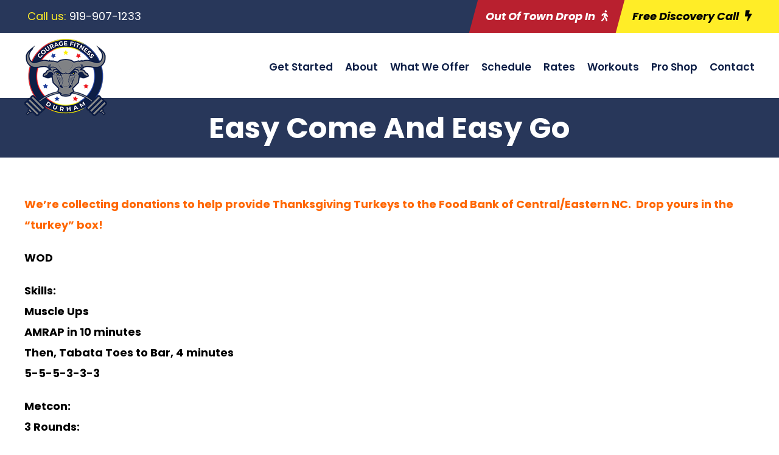

--- FILE ---
content_type: text/html; charset=utf-8
request_url: https://www.google.com/recaptcha/api2/anchor?ar=1&k=6Lf6PvsqAAAAAKJty9AMOGwVut9BL7C7vg61jzb3&co=aHR0cHM6Ly9jb3VyYWdlZml0bmVzc2R1cmhhbS5jb206NDQz&hl=en&v=PoyoqOPhxBO7pBk68S4YbpHZ&size=invisible&anchor-ms=20000&execute-ms=30000&cb=pszn4iy6ioz4
body_size: 49006
content:
<!DOCTYPE HTML><html dir="ltr" lang="en"><head><meta http-equiv="Content-Type" content="text/html; charset=UTF-8">
<meta http-equiv="X-UA-Compatible" content="IE=edge">
<title>reCAPTCHA</title>
<style type="text/css">
/* cyrillic-ext */
@font-face {
  font-family: 'Roboto';
  font-style: normal;
  font-weight: 400;
  font-stretch: 100%;
  src: url(//fonts.gstatic.com/s/roboto/v48/KFO7CnqEu92Fr1ME7kSn66aGLdTylUAMa3GUBHMdazTgWw.woff2) format('woff2');
  unicode-range: U+0460-052F, U+1C80-1C8A, U+20B4, U+2DE0-2DFF, U+A640-A69F, U+FE2E-FE2F;
}
/* cyrillic */
@font-face {
  font-family: 'Roboto';
  font-style: normal;
  font-weight: 400;
  font-stretch: 100%;
  src: url(//fonts.gstatic.com/s/roboto/v48/KFO7CnqEu92Fr1ME7kSn66aGLdTylUAMa3iUBHMdazTgWw.woff2) format('woff2');
  unicode-range: U+0301, U+0400-045F, U+0490-0491, U+04B0-04B1, U+2116;
}
/* greek-ext */
@font-face {
  font-family: 'Roboto';
  font-style: normal;
  font-weight: 400;
  font-stretch: 100%;
  src: url(//fonts.gstatic.com/s/roboto/v48/KFO7CnqEu92Fr1ME7kSn66aGLdTylUAMa3CUBHMdazTgWw.woff2) format('woff2');
  unicode-range: U+1F00-1FFF;
}
/* greek */
@font-face {
  font-family: 'Roboto';
  font-style: normal;
  font-weight: 400;
  font-stretch: 100%;
  src: url(//fonts.gstatic.com/s/roboto/v48/KFO7CnqEu92Fr1ME7kSn66aGLdTylUAMa3-UBHMdazTgWw.woff2) format('woff2');
  unicode-range: U+0370-0377, U+037A-037F, U+0384-038A, U+038C, U+038E-03A1, U+03A3-03FF;
}
/* math */
@font-face {
  font-family: 'Roboto';
  font-style: normal;
  font-weight: 400;
  font-stretch: 100%;
  src: url(//fonts.gstatic.com/s/roboto/v48/KFO7CnqEu92Fr1ME7kSn66aGLdTylUAMawCUBHMdazTgWw.woff2) format('woff2');
  unicode-range: U+0302-0303, U+0305, U+0307-0308, U+0310, U+0312, U+0315, U+031A, U+0326-0327, U+032C, U+032F-0330, U+0332-0333, U+0338, U+033A, U+0346, U+034D, U+0391-03A1, U+03A3-03A9, U+03B1-03C9, U+03D1, U+03D5-03D6, U+03F0-03F1, U+03F4-03F5, U+2016-2017, U+2034-2038, U+203C, U+2040, U+2043, U+2047, U+2050, U+2057, U+205F, U+2070-2071, U+2074-208E, U+2090-209C, U+20D0-20DC, U+20E1, U+20E5-20EF, U+2100-2112, U+2114-2115, U+2117-2121, U+2123-214F, U+2190, U+2192, U+2194-21AE, U+21B0-21E5, U+21F1-21F2, U+21F4-2211, U+2213-2214, U+2216-22FF, U+2308-230B, U+2310, U+2319, U+231C-2321, U+2336-237A, U+237C, U+2395, U+239B-23B7, U+23D0, U+23DC-23E1, U+2474-2475, U+25AF, U+25B3, U+25B7, U+25BD, U+25C1, U+25CA, U+25CC, U+25FB, U+266D-266F, U+27C0-27FF, U+2900-2AFF, U+2B0E-2B11, U+2B30-2B4C, U+2BFE, U+3030, U+FF5B, U+FF5D, U+1D400-1D7FF, U+1EE00-1EEFF;
}
/* symbols */
@font-face {
  font-family: 'Roboto';
  font-style: normal;
  font-weight: 400;
  font-stretch: 100%;
  src: url(//fonts.gstatic.com/s/roboto/v48/KFO7CnqEu92Fr1ME7kSn66aGLdTylUAMaxKUBHMdazTgWw.woff2) format('woff2');
  unicode-range: U+0001-000C, U+000E-001F, U+007F-009F, U+20DD-20E0, U+20E2-20E4, U+2150-218F, U+2190, U+2192, U+2194-2199, U+21AF, U+21E6-21F0, U+21F3, U+2218-2219, U+2299, U+22C4-22C6, U+2300-243F, U+2440-244A, U+2460-24FF, U+25A0-27BF, U+2800-28FF, U+2921-2922, U+2981, U+29BF, U+29EB, U+2B00-2BFF, U+4DC0-4DFF, U+FFF9-FFFB, U+10140-1018E, U+10190-1019C, U+101A0, U+101D0-101FD, U+102E0-102FB, U+10E60-10E7E, U+1D2C0-1D2D3, U+1D2E0-1D37F, U+1F000-1F0FF, U+1F100-1F1AD, U+1F1E6-1F1FF, U+1F30D-1F30F, U+1F315, U+1F31C, U+1F31E, U+1F320-1F32C, U+1F336, U+1F378, U+1F37D, U+1F382, U+1F393-1F39F, U+1F3A7-1F3A8, U+1F3AC-1F3AF, U+1F3C2, U+1F3C4-1F3C6, U+1F3CA-1F3CE, U+1F3D4-1F3E0, U+1F3ED, U+1F3F1-1F3F3, U+1F3F5-1F3F7, U+1F408, U+1F415, U+1F41F, U+1F426, U+1F43F, U+1F441-1F442, U+1F444, U+1F446-1F449, U+1F44C-1F44E, U+1F453, U+1F46A, U+1F47D, U+1F4A3, U+1F4B0, U+1F4B3, U+1F4B9, U+1F4BB, U+1F4BF, U+1F4C8-1F4CB, U+1F4D6, U+1F4DA, U+1F4DF, U+1F4E3-1F4E6, U+1F4EA-1F4ED, U+1F4F7, U+1F4F9-1F4FB, U+1F4FD-1F4FE, U+1F503, U+1F507-1F50B, U+1F50D, U+1F512-1F513, U+1F53E-1F54A, U+1F54F-1F5FA, U+1F610, U+1F650-1F67F, U+1F687, U+1F68D, U+1F691, U+1F694, U+1F698, U+1F6AD, U+1F6B2, U+1F6B9-1F6BA, U+1F6BC, U+1F6C6-1F6CF, U+1F6D3-1F6D7, U+1F6E0-1F6EA, U+1F6F0-1F6F3, U+1F6F7-1F6FC, U+1F700-1F7FF, U+1F800-1F80B, U+1F810-1F847, U+1F850-1F859, U+1F860-1F887, U+1F890-1F8AD, U+1F8B0-1F8BB, U+1F8C0-1F8C1, U+1F900-1F90B, U+1F93B, U+1F946, U+1F984, U+1F996, U+1F9E9, U+1FA00-1FA6F, U+1FA70-1FA7C, U+1FA80-1FA89, U+1FA8F-1FAC6, U+1FACE-1FADC, U+1FADF-1FAE9, U+1FAF0-1FAF8, U+1FB00-1FBFF;
}
/* vietnamese */
@font-face {
  font-family: 'Roboto';
  font-style: normal;
  font-weight: 400;
  font-stretch: 100%;
  src: url(//fonts.gstatic.com/s/roboto/v48/KFO7CnqEu92Fr1ME7kSn66aGLdTylUAMa3OUBHMdazTgWw.woff2) format('woff2');
  unicode-range: U+0102-0103, U+0110-0111, U+0128-0129, U+0168-0169, U+01A0-01A1, U+01AF-01B0, U+0300-0301, U+0303-0304, U+0308-0309, U+0323, U+0329, U+1EA0-1EF9, U+20AB;
}
/* latin-ext */
@font-face {
  font-family: 'Roboto';
  font-style: normal;
  font-weight: 400;
  font-stretch: 100%;
  src: url(//fonts.gstatic.com/s/roboto/v48/KFO7CnqEu92Fr1ME7kSn66aGLdTylUAMa3KUBHMdazTgWw.woff2) format('woff2');
  unicode-range: U+0100-02BA, U+02BD-02C5, U+02C7-02CC, U+02CE-02D7, U+02DD-02FF, U+0304, U+0308, U+0329, U+1D00-1DBF, U+1E00-1E9F, U+1EF2-1EFF, U+2020, U+20A0-20AB, U+20AD-20C0, U+2113, U+2C60-2C7F, U+A720-A7FF;
}
/* latin */
@font-face {
  font-family: 'Roboto';
  font-style: normal;
  font-weight: 400;
  font-stretch: 100%;
  src: url(//fonts.gstatic.com/s/roboto/v48/KFO7CnqEu92Fr1ME7kSn66aGLdTylUAMa3yUBHMdazQ.woff2) format('woff2');
  unicode-range: U+0000-00FF, U+0131, U+0152-0153, U+02BB-02BC, U+02C6, U+02DA, U+02DC, U+0304, U+0308, U+0329, U+2000-206F, U+20AC, U+2122, U+2191, U+2193, U+2212, U+2215, U+FEFF, U+FFFD;
}
/* cyrillic-ext */
@font-face {
  font-family: 'Roboto';
  font-style: normal;
  font-weight: 500;
  font-stretch: 100%;
  src: url(//fonts.gstatic.com/s/roboto/v48/KFO7CnqEu92Fr1ME7kSn66aGLdTylUAMa3GUBHMdazTgWw.woff2) format('woff2');
  unicode-range: U+0460-052F, U+1C80-1C8A, U+20B4, U+2DE0-2DFF, U+A640-A69F, U+FE2E-FE2F;
}
/* cyrillic */
@font-face {
  font-family: 'Roboto';
  font-style: normal;
  font-weight: 500;
  font-stretch: 100%;
  src: url(//fonts.gstatic.com/s/roboto/v48/KFO7CnqEu92Fr1ME7kSn66aGLdTylUAMa3iUBHMdazTgWw.woff2) format('woff2');
  unicode-range: U+0301, U+0400-045F, U+0490-0491, U+04B0-04B1, U+2116;
}
/* greek-ext */
@font-face {
  font-family: 'Roboto';
  font-style: normal;
  font-weight: 500;
  font-stretch: 100%;
  src: url(//fonts.gstatic.com/s/roboto/v48/KFO7CnqEu92Fr1ME7kSn66aGLdTylUAMa3CUBHMdazTgWw.woff2) format('woff2');
  unicode-range: U+1F00-1FFF;
}
/* greek */
@font-face {
  font-family: 'Roboto';
  font-style: normal;
  font-weight: 500;
  font-stretch: 100%;
  src: url(//fonts.gstatic.com/s/roboto/v48/KFO7CnqEu92Fr1ME7kSn66aGLdTylUAMa3-UBHMdazTgWw.woff2) format('woff2');
  unicode-range: U+0370-0377, U+037A-037F, U+0384-038A, U+038C, U+038E-03A1, U+03A3-03FF;
}
/* math */
@font-face {
  font-family: 'Roboto';
  font-style: normal;
  font-weight: 500;
  font-stretch: 100%;
  src: url(//fonts.gstatic.com/s/roboto/v48/KFO7CnqEu92Fr1ME7kSn66aGLdTylUAMawCUBHMdazTgWw.woff2) format('woff2');
  unicode-range: U+0302-0303, U+0305, U+0307-0308, U+0310, U+0312, U+0315, U+031A, U+0326-0327, U+032C, U+032F-0330, U+0332-0333, U+0338, U+033A, U+0346, U+034D, U+0391-03A1, U+03A3-03A9, U+03B1-03C9, U+03D1, U+03D5-03D6, U+03F0-03F1, U+03F4-03F5, U+2016-2017, U+2034-2038, U+203C, U+2040, U+2043, U+2047, U+2050, U+2057, U+205F, U+2070-2071, U+2074-208E, U+2090-209C, U+20D0-20DC, U+20E1, U+20E5-20EF, U+2100-2112, U+2114-2115, U+2117-2121, U+2123-214F, U+2190, U+2192, U+2194-21AE, U+21B0-21E5, U+21F1-21F2, U+21F4-2211, U+2213-2214, U+2216-22FF, U+2308-230B, U+2310, U+2319, U+231C-2321, U+2336-237A, U+237C, U+2395, U+239B-23B7, U+23D0, U+23DC-23E1, U+2474-2475, U+25AF, U+25B3, U+25B7, U+25BD, U+25C1, U+25CA, U+25CC, U+25FB, U+266D-266F, U+27C0-27FF, U+2900-2AFF, U+2B0E-2B11, U+2B30-2B4C, U+2BFE, U+3030, U+FF5B, U+FF5D, U+1D400-1D7FF, U+1EE00-1EEFF;
}
/* symbols */
@font-face {
  font-family: 'Roboto';
  font-style: normal;
  font-weight: 500;
  font-stretch: 100%;
  src: url(//fonts.gstatic.com/s/roboto/v48/KFO7CnqEu92Fr1ME7kSn66aGLdTylUAMaxKUBHMdazTgWw.woff2) format('woff2');
  unicode-range: U+0001-000C, U+000E-001F, U+007F-009F, U+20DD-20E0, U+20E2-20E4, U+2150-218F, U+2190, U+2192, U+2194-2199, U+21AF, U+21E6-21F0, U+21F3, U+2218-2219, U+2299, U+22C4-22C6, U+2300-243F, U+2440-244A, U+2460-24FF, U+25A0-27BF, U+2800-28FF, U+2921-2922, U+2981, U+29BF, U+29EB, U+2B00-2BFF, U+4DC0-4DFF, U+FFF9-FFFB, U+10140-1018E, U+10190-1019C, U+101A0, U+101D0-101FD, U+102E0-102FB, U+10E60-10E7E, U+1D2C0-1D2D3, U+1D2E0-1D37F, U+1F000-1F0FF, U+1F100-1F1AD, U+1F1E6-1F1FF, U+1F30D-1F30F, U+1F315, U+1F31C, U+1F31E, U+1F320-1F32C, U+1F336, U+1F378, U+1F37D, U+1F382, U+1F393-1F39F, U+1F3A7-1F3A8, U+1F3AC-1F3AF, U+1F3C2, U+1F3C4-1F3C6, U+1F3CA-1F3CE, U+1F3D4-1F3E0, U+1F3ED, U+1F3F1-1F3F3, U+1F3F5-1F3F7, U+1F408, U+1F415, U+1F41F, U+1F426, U+1F43F, U+1F441-1F442, U+1F444, U+1F446-1F449, U+1F44C-1F44E, U+1F453, U+1F46A, U+1F47D, U+1F4A3, U+1F4B0, U+1F4B3, U+1F4B9, U+1F4BB, U+1F4BF, U+1F4C8-1F4CB, U+1F4D6, U+1F4DA, U+1F4DF, U+1F4E3-1F4E6, U+1F4EA-1F4ED, U+1F4F7, U+1F4F9-1F4FB, U+1F4FD-1F4FE, U+1F503, U+1F507-1F50B, U+1F50D, U+1F512-1F513, U+1F53E-1F54A, U+1F54F-1F5FA, U+1F610, U+1F650-1F67F, U+1F687, U+1F68D, U+1F691, U+1F694, U+1F698, U+1F6AD, U+1F6B2, U+1F6B9-1F6BA, U+1F6BC, U+1F6C6-1F6CF, U+1F6D3-1F6D7, U+1F6E0-1F6EA, U+1F6F0-1F6F3, U+1F6F7-1F6FC, U+1F700-1F7FF, U+1F800-1F80B, U+1F810-1F847, U+1F850-1F859, U+1F860-1F887, U+1F890-1F8AD, U+1F8B0-1F8BB, U+1F8C0-1F8C1, U+1F900-1F90B, U+1F93B, U+1F946, U+1F984, U+1F996, U+1F9E9, U+1FA00-1FA6F, U+1FA70-1FA7C, U+1FA80-1FA89, U+1FA8F-1FAC6, U+1FACE-1FADC, U+1FADF-1FAE9, U+1FAF0-1FAF8, U+1FB00-1FBFF;
}
/* vietnamese */
@font-face {
  font-family: 'Roboto';
  font-style: normal;
  font-weight: 500;
  font-stretch: 100%;
  src: url(//fonts.gstatic.com/s/roboto/v48/KFO7CnqEu92Fr1ME7kSn66aGLdTylUAMa3OUBHMdazTgWw.woff2) format('woff2');
  unicode-range: U+0102-0103, U+0110-0111, U+0128-0129, U+0168-0169, U+01A0-01A1, U+01AF-01B0, U+0300-0301, U+0303-0304, U+0308-0309, U+0323, U+0329, U+1EA0-1EF9, U+20AB;
}
/* latin-ext */
@font-face {
  font-family: 'Roboto';
  font-style: normal;
  font-weight: 500;
  font-stretch: 100%;
  src: url(//fonts.gstatic.com/s/roboto/v48/KFO7CnqEu92Fr1ME7kSn66aGLdTylUAMa3KUBHMdazTgWw.woff2) format('woff2');
  unicode-range: U+0100-02BA, U+02BD-02C5, U+02C7-02CC, U+02CE-02D7, U+02DD-02FF, U+0304, U+0308, U+0329, U+1D00-1DBF, U+1E00-1E9F, U+1EF2-1EFF, U+2020, U+20A0-20AB, U+20AD-20C0, U+2113, U+2C60-2C7F, U+A720-A7FF;
}
/* latin */
@font-face {
  font-family: 'Roboto';
  font-style: normal;
  font-weight: 500;
  font-stretch: 100%;
  src: url(//fonts.gstatic.com/s/roboto/v48/KFO7CnqEu92Fr1ME7kSn66aGLdTylUAMa3yUBHMdazQ.woff2) format('woff2');
  unicode-range: U+0000-00FF, U+0131, U+0152-0153, U+02BB-02BC, U+02C6, U+02DA, U+02DC, U+0304, U+0308, U+0329, U+2000-206F, U+20AC, U+2122, U+2191, U+2193, U+2212, U+2215, U+FEFF, U+FFFD;
}
/* cyrillic-ext */
@font-face {
  font-family: 'Roboto';
  font-style: normal;
  font-weight: 900;
  font-stretch: 100%;
  src: url(//fonts.gstatic.com/s/roboto/v48/KFO7CnqEu92Fr1ME7kSn66aGLdTylUAMa3GUBHMdazTgWw.woff2) format('woff2');
  unicode-range: U+0460-052F, U+1C80-1C8A, U+20B4, U+2DE0-2DFF, U+A640-A69F, U+FE2E-FE2F;
}
/* cyrillic */
@font-face {
  font-family: 'Roboto';
  font-style: normal;
  font-weight: 900;
  font-stretch: 100%;
  src: url(//fonts.gstatic.com/s/roboto/v48/KFO7CnqEu92Fr1ME7kSn66aGLdTylUAMa3iUBHMdazTgWw.woff2) format('woff2');
  unicode-range: U+0301, U+0400-045F, U+0490-0491, U+04B0-04B1, U+2116;
}
/* greek-ext */
@font-face {
  font-family: 'Roboto';
  font-style: normal;
  font-weight: 900;
  font-stretch: 100%;
  src: url(//fonts.gstatic.com/s/roboto/v48/KFO7CnqEu92Fr1ME7kSn66aGLdTylUAMa3CUBHMdazTgWw.woff2) format('woff2');
  unicode-range: U+1F00-1FFF;
}
/* greek */
@font-face {
  font-family: 'Roboto';
  font-style: normal;
  font-weight: 900;
  font-stretch: 100%;
  src: url(//fonts.gstatic.com/s/roboto/v48/KFO7CnqEu92Fr1ME7kSn66aGLdTylUAMa3-UBHMdazTgWw.woff2) format('woff2');
  unicode-range: U+0370-0377, U+037A-037F, U+0384-038A, U+038C, U+038E-03A1, U+03A3-03FF;
}
/* math */
@font-face {
  font-family: 'Roboto';
  font-style: normal;
  font-weight: 900;
  font-stretch: 100%;
  src: url(//fonts.gstatic.com/s/roboto/v48/KFO7CnqEu92Fr1ME7kSn66aGLdTylUAMawCUBHMdazTgWw.woff2) format('woff2');
  unicode-range: U+0302-0303, U+0305, U+0307-0308, U+0310, U+0312, U+0315, U+031A, U+0326-0327, U+032C, U+032F-0330, U+0332-0333, U+0338, U+033A, U+0346, U+034D, U+0391-03A1, U+03A3-03A9, U+03B1-03C9, U+03D1, U+03D5-03D6, U+03F0-03F1, U+03F4-03F5, U+2016-2017, U+2034-2038, U+203C, U+2040, U+2043, U+2047, U+2050, U+2057, U+205F, U+2070-2071, U+2074-208E, U+2090-209C, U+20D0-20DC, U+20E1, U+20E5-20EF, U+2100-2112, U+2114-2115, U+2117-2121, U+2123-214F, U+2190, U+2192, U+2194-21AE, U+21B0-21E5, U+21F1-21F2, U+21F4-2211, U+2213-2214, U+2216-22FF, U+2308-230B, U+2310, U+2319, U+231C-2321, U+2336-237A, U+237C, U+2395, U+239B-23B7, U+23D0, U+23DC-23E1, U+2474-2475, U+25AF, U+25B3, U+25B7, U+25BD, U+25C1, U+25CA, U+25CC, U+25FB, U+266D-266F, U+27C0-27FF, U+2900-2AFF, U+2B0E-2B11, U+2B30-2B4C, U+2BFE, U+3030, U+FF5B, U+FF5D, U+1D400-1D7FF, U+1EE00-1EEFF;
}
/* symbols */
@font-face {
  font-family: 'Roboto';
  font-style: normal;
  font-weight: 900;
  font-stretch: 100%;
  src: url(//fonts.gstatic.com/s/roboto/v48/KFO7CnqEu92Fr1ME7kSn66aGLdTylUAMaxKUBHMdazTgWw.woff2) format('woff2');
  unicode-range: U+0001-000C, U+000E-001F, U+007F-009F, U+20DD-20E0, U+20E2-20E4, U+2150-218F, U+2190, U+2192, U+2194-2199, U+21AF, U+21E6-21F0, U+21F3, U+2218-2219, U+2299, U+22C4-22C6, U+2300-243F, U+2440-244A, U+2460-24FF, U+25A0-27BF, U+2800-28FF, U+2921-2922, U+2981, U+29BF, U+29EB, U+2B00-2BFF, U+4DC0-4DFF, U+FFF9-FFFB, U+10140-1018E, U+10190-1019C, U+101A0, U+101D0-101FD, U+102E0-102FB, U+10E60-10E7E, U+1D2C0-1D2D3, U+1D2E0-1D37F, U+1F000-1F0FF, U+1F100-1F1AD, U+1F1E6-1F1FF, U+1F30D-1F30F, U+1F315, U+1F31C, U+1F31E, U+1F320-1F32C, U+1F336, U+1F378, U+1F37D, U+1F382, U+1F393-1F39F, U+1F3A7-1F3A8, U+1F3AC-1F3AF, U+1F3C2, U+1F3C4-1F3C6, U+1F3CA-1F3CE, U+1F3D4-1F3E0, U+1F3ED, U+1F3F1-1F3F3, U+1F3F5-1F3F7, U+1F408, U+1F415, U+1F41F, U+1F426, U+1F43F, U+1F441-1F442, U+1F444, U+1F446-1F449, U+1F44C-1F44E, U+1F453, U+1F46A, U+1F47D, U+1F4A3, U+1F4B0, U+1F4B3, U+1F4B9, U+1F4BB, U+1F4BF, U+1F4C8-1F4CB, U+1F4D6, U+1F4DA, U+1F4DF, U+1F4E3-1F4E6, U+1F4EA-1F4ED, U+1F4F7, U+1F4F9-1F4FB, U+1F4FD-1F4FE, U+1F503, U+1F507-1F50B, U+1F50D, U+1F512-1F513, U+1F53E-1F54A, U+1F54F-1F5FA, U+1F610, U+1F650-1F67F, U+1F687, U+1F68D, U+1F691, U+1F694, U+1F698, U+1F6AD, U+1F6B2, U+1F6B9-1F6BA, U+1F6BC, U+1F6C6-1F6CF, U+1F6D3-1F6D7, U+1F6E0-1F6EA, U+1F6F0-1F6F3, U+1F6F7-1F6FC, U+1F700-1F7FF, U+1F800-1F80B, U+1F810-1F847, U+1F850-1F859, U+1F860-1F887, U+1F890-1F8AD, U+1F8B0-1F8BB, U+1F8C0-1F8C1, U+1F900-1F90B, U+1F93B, U+1F946, U+1F984, U+1F996, U+1F9E9, U+1FA00-1FA6F, U+1FA70-1FA7C, U+1FA80-1FA89, U+1FA8F-1FAC6, U+1FACE-1FADC, U+1FADF-1FAE9, U+1FAF0-1FAF8, U+1FB00-1FBFF;
}
/* vietnamese */
@font-face {
  font-family: 'Roboto';
  font-style: normal;
  font-weight: 900;
  font-stretch: 100%;
  src: url(//fonts.gstatic.com/s/roboto/v48/KFO7CnqEu92Fr1ME7kSn66aGLdTylUAMa3OUBHMdazTgWw.woff2) format('woff2');
  unicode-range: U+0102-0103, U+0110-0111, U+0128-0129, U+0168-0169, U+01A0-01A1, U+01AF-01B0, U+0300-0301, U+0303-0304, U+0308-0309, U+0323, U+0329, U+1EA0-1EF9, U+20AB;
}
/* latin-ext */
@font-face {
  font-family: 'Roboto';
  font-style: normal;
  font-weight: 900;
  font-stretch: 100%;
  src: url(//fonts.gstatic.com/s/roboto/v48/KFO7CnqEu92Fr1ME7kSn66aGLdTylUAMa3KUBHMdazTgWw.woff2) format('woff2');
  unicode-range: U+0100-02BA, U+02BD-02C5, U+02C7-02CC, U+02CE-02D7, U+02DD-02FF, U+0304, U+0308, U+0329, U+1D00-1DBF, U+1E00-1E9F, U+1EF2-1EFF, U+2020, U+20A0-20AB, U+20AD-20C0, U+2113, U+2C60-2C7F, U+A720-A7FF;
}
/* latin */
@font-face {
  font-family: 'Roboto';
  font-style: normal;
  font-weight: 900;
  font-stretch: 100%;
  src: url(//fonts.gstatic.com/s/roboto/v48/KFO7CnqEu92Fr1ME7kSn66aGLdTylUAMa3yUBHMdazQ.woff2) format('woff2');
  unicode-range: U+0000-00FF, U+0131, U+0152-0153, U+02BB-02BC, U+02C6, U+02DA, U+02DC, U+0304, U+0308, U+0329, U+2000-206F, U+20AC, U+2122, U+2191, U+2193, U+2212, U+2215, U+FEFF, U+FFFD;
}

</style>
<link rel="stylesheet" type="text/css" href="https://www.gstatic.com/recaptcha/releases/PoyoqOPhxBO7pBk68S4YbpHZ/styles__ltr.css">
<script nonce="cLkJN-ZhJyfJXQIT1YxXgg" type="text/javascript">window['__recaptcha_api'] = 'https://www.google.com/recaptcha/api2/';</script>
<script type="text/javascript" src="https://www.gstatic.com/recaptcha/releases/PoyoqOPhxBO7pBk68S4YbpHZ/recaptcha__en.js" nonce="cLkJN-ZhJyfJXQIT1YxXgg">
      
    </script></head>
<body><div id="rc-anchor-alert" class="rc-anchor-alert"></div>
<input type="hidden" id="recaptcha-token" value="[base64]">
<script type="text/javascript" nonce="cLkJN-ZhJyfJXQIT1YxXgg">
      recaptcha.anchor.Main.init("[\x22ainput\x22,[\x22bgdata\x22,\x22\x22,\[base64]/[base64]/[base64]/bmV3IHJbeF0oY1swXSk6RT09Mj9uZXcgclt4XShjWzBdLGNbMV0pOkU9PTM/bmV3IHJbeF0oY1swXSxjWzFdLGNbMl0pOkU9PTQ/[base64]/[base64]/[base64]/[base64]/[base64]/[base64]/[base64]/[base64]\x22,\[base64]\\u003d\\u003d\x22,\[base64]/w5MnwpDCgMKJC2UJwrZSegtrwr9kLsOewpdTXsOKwoXCjWl2wpXDn8Orw6kxQgl9N8O6bStrwq9uKsKEw7XCrcKWw4AtwrrDmWNdwr9OwpVvVwoINMOiFk/DrwbCgsOHw7s1w4Fjw6tPYnp1MsKlLgjCgsK5Z8OEN11dSA/DjnVnwpfDkVN+LMKVw5BdwoRTw40Dwqdad0lIHcO1aMOdw5hwwp1tw6rDpcKYOsKNwodIKggAdMKRwr1zABwmZCI5wozDicO3O8KsNcO7ECzChy7Cq8OeDcKpN11xw47DtsOuS8O2wpotPcKuI3DCuMONw7fClWnCtzZFw6/Cr8OAw68qWVN2PcK2IwnCnDnCoEURwrfDjcO3w5jDhizDpyBjNgVHd8KlwqstJ8OBw71RwqJpKcKPwrPDiMOvw5oFw7XCgQp8CAvCpcOaw5JBXcKEw4DDhMKDw7/CmAo/[base64]/DcK/fTDDvXPCosOTw6HDmMKlZcKtwpsAwr/Co8KbwpdoNcO8wrTCrMKJFcK9QQPDnsOvAR/Dl0NxL8KDwr/Ci8OcR8Kwa8KCwp7CuFHDvxrDjArCuQ7Cv8OZLDouw7Fyw6HDhcKsO3/Dnn/CjSsNw6fCqsKeFMKZwoMUw4RHwpLClcOjR8OwBkjCksKEw57DoxHCuWLDicK8w41gOsOCVV0vWsKqO8KlNMKrPW8aAsK4wqQ6DHbCrsK9XcOqw6gvwq8cS2Vjw49Jwq7Di8KwQMK0w4c9w5nDhsKKwrDDu0cidcKAwonDn3rDr8O/w7Upwph9wrDCm8O9w6PCky1Pw4ZNwp1/w6DCpDDDsXJ4dmZEFMKrwqshbcOLw57DsD7DisOqw7x1UsOQTSzCt8KNOBAZYiQcwoNUwpV/XUDCssOKJGbDusKsBXQDw4pOJcOAw4DCuHjCuWnCvAPDlsKywrvCjsOeSMKwYEfDuV0Iw45PS8OVw5sdw5QXIMOIDzfDiMKRVMKFw43Dn8KgdXk0MMOiwrTDnmVZwojCih/CmcOpY8OvPyXDqDDDlxvCisODBnLDsj5lwq11GkdtOsOsw5NSNcKSw5fChkHCoF/[base64]/w6A5wp1FwqJVZsKsEcKmw7jDocOpAMO1OT/DtlM2XsO2wo7DscOmw5tnSsOAPcKcwqbDv8KeL2lDwpLClFnDhsKDG8Oowo3Cgh/[base64]/[base64]/CpxDDssO2w5kKYWJvwr1Rw6Ftw5TDoxXCmcO7w6ATwpchw5LDhkRmFlLDig7Ct2JTKSs1dcKQwoxCYsO2woTCv8KdGMOcwqXCo8OJOzx9JwTDj8OYw4QVSjjDsWkjChoqIMOyNyTCoMKMw7oyUxF9QTfDsMKtX8KONMKdwr7DuMOaOGbDsELDvAEBw4PDhMO4fU/CggQtT1/[base64]/DqMKTw4XDpDEhNMKaw5TDiMKPH8OWwqkVw7/Du8OPw5bDqMO1wrHDqsOMC0Z5aQ1cw6p3OMK5KMKyBC0YfGdPw6TDt8O7wpVewojDlh8Dw4oYwo7CtHbCsRxCwqLDhw3DnsKTWiJ/IxrCpsOuTsOSwoIAXMKYwoPClDHDjMKJAsO+ECXDrz8Kwo/[base64]/[base64]/w6tlFMKzHcKFw4vDicKSw71kcXXDqMKuwoLCgkfDucOaw7nCoMOtw4QHT8OFEcKKW8O5RcKPwpUzdMO3VARBw4LDvS4owoNqw7/[base64]/Dnwc2wp12wos7U0QWw6fDkMOKA3/[base64]/DlQEBSEDCncKiwqTDv0Ugwo3Du8OYwpsswoDDocK+wrbCjcK5QCk8wpbDhFnDpH4FwqLDg8K7woQ2MMK7w69UP8KuwpEHLMKvw6HCqMKKVMOUFcOqw6/CrUHCpcK3wqotI8O/B8KqOMOkw5zCusKXMcOIbRTDgjgmw7J9w4zDqMO3FcOMHcO/GsOpFWsGaFDCrAjCjcOGWwpRw7kMw5bDi0lmGA3CrCt1e8OGD8Oxw7zDjMO0wrnCtyHCpHLDsnF+w5TCqSrCqMOXwoPDhwPCr8K1woNAw6p/w7wjwrsfHx7CmAjDllI7w7nCpS5PBMODwqMfwpBmVsKkw6LCi8OTDcKwwrfCphHCvxLCpwDDi8KTKx8gwod9ZXwcw7rDkloeSF7CpcOYF8KVOhLDpcO0ZMKqVMKnQ0TDtw3Co8O+f2MXZsOMQ8ODwrfDl0/DhWgRwprDksOZRcOTw7jCrXTDncOFw4TDhMK+KMKtw7fDkTEWwrdKc8Oww5DDh3MxQV3DrlhFw7nChsO7esOVw5XChsKzL8K7w7tUb8OsbMK8ZsKePFcUw41MwppmwrtywpjDqWpQw6tiT2bCnX8zwpjDusOJFwUGP39rfD/DisOwwoDDtzBzwrQ8OjxINCJSwrIpVXMkHV4IFn/ClTRPw5HDgTHCgcKbw7fCpjhHD1MkwqTCnXvDoMOXw7hGw4Rvw5DDvcKnw4wpdhLCucK4w5E8wrREw77CtcK5w4fDgXROdSFQwqxaFWgwZzTDg8Kew6x3bU9lYkUPw7jCnGjDh2bDhyzCjHnDr8KQZjsjw7PDiDtEw7HCrcOOIR/DpcOrLMKpwrppRcK6w7F3LVrDhGvDlnLDpm91wpd1w5ULUcK1w6c7wpx9IgEcw4XCjirDpHFpw6FfVhzCt8K9biQkwrMMV8KJR8K/wrLCqsKLQ1I/wpMXw6d7OcOPw6RuBMKFw6YMSMKfwrUaRcOAwo54NcOzIsKEIcK3KsKOKsOCLHLCssKUw4QWwqfCviPColvCtMKawrUWfWoPLHjCnMOIwqLDpz3ClMKlSMOAHjcsZ8KYwrtwEMO+w5cof8OwwrNtfsOzEMKtw6wlLcKNB8OAwrHCoVZww4osAWPCvWPClcKBwr/[base64]/YsOCwqREwqrDswlJwpRbZcOlH8KrwqLCl8KDwq3CoXoswrNiwpjCjsOuwofDll7DhsOqOMKdwrjCvCRofRA/PA/Cr8KBw59vw4x0wp8+PsKtM8KxwoTDiFvCkQotw41KD0PDoMOXwq1oWhlvK8Knw4gPPcKHE2onw4ZBw55RPn7DmMO1w4fDqsO8PxwHw5zDh8ORw4/DkjLDqTfDqV/Cs8OAw5Jwwrg7wr/DkTHDnRAhwrBxYB/Dl8K1YwHDvcKrNDDCsMOMDcOAWQjDgMKhw77ChVwPLMOlw4DCogI1woRcwqjDllE0w4UqTn14acO+woxcw5gjwqk0D3pKw6AvwpEcS2I5DcOBw4LDoUt4w6lAVRYxPXHCvcOww6t6P8KAIsKxLcKCFcK0wpLDkhcUw5nCgMKdGcKdw61FJ8O9VT9ND1QUwp1qwr5/NcOlLXvDpgkSJsOPwqzDl8KRw4BxGRrDtcOaYWt9CcKIwrTCqsKpw67DjMOkwrXDo8Kbw5HChF4pQcKfwpY7Vwknw4XDhCDDjcOYw6vDvMOJGcOOwqDDr8Ogw5rCiV1Bw5wGLMOiwrlew7Eew77CtsOsJ3bCj0vChRJ9wrIyOsOHwrvDvcKeVsOFw4/DgcK1wq18Oi3Ck8Ogwr/DrcKOZ1/DigAvwq7Cv3YAw7TCi3DCm3xXZ1J6XsOJJUJkXkrDjmDCsMOjwpfCiMOYV1DCm1XCnhQ8SBnCusOSw7AFw6xcwr4owp9IclzCpF3DicOCe8OyIcO3SQcgwoXCjn8Rw6XChF7CoMKHbcO2YxvCoMOVwq/DnMKmwogJw5PCrsOCwr3CrExrw6sqCXTCkMKnw6jCicODbgUFZDk+wqh6RcOWwoYfOMOfwovCssOPwrzDpsOwwoZvw7rCpcO2w6Q/w6hVworCo1MEecK5PlY1wp/CvcOOwqgHwplAw5jDgWMGQ8KJS8O+ERh4C1x1IVY4ZgjCszfDpRbCvcKkwpk0wpPDuMOgWyg/bD5BwrV2PsO/wo/[base64]/CrsKndMOiZTvDu8OAOS9FOUY6RMOLOl0Dw7lWPsO7w7bCpH1kFUzCsirCoQwQSsKrwqRhaEoMZDrChcKsw5cwMcOxcsKhITJyw6RuwoLCojbCkcK6w5zDqMKXw4bDnikfwrDCvxM0wpzDn8KyQsKPwo3CusKSYxLDgMKCTsKVcMKCw5J0G8OHQHvDhMKGJT/DvcO+wovCnMOyZ8KiwofDhV/[base64]/DvsKBwoTDkx4ENcKVDn7DvsK8ayQhfMOjeUVmw4DCgVkjw7Zje3PDuMK4wobDrcODwrbDocK4L8OMw4fDrcOIf8OKw77Dr8Kbwr3DhHAtEsOBwqDDscO3w4cKVRAad8O5w6/DvzZXw6Bbw5DDt2d5wo7CmUTCvcKkw7XDs8OuwpvCi8KpI8OSZ8KHb8OGw7R5wpJxw7JYw5jCu8Ozw4smUcKSY0jDoC/DjR7CrcOBwq/[base64]/DhsODw5xMwprDpFY3woRTRMKGOcOSXcKDwpfCmsKjCwPCuFQWwps3wrc8wpkSw6VYLsONw7XCiz8UPMOGK0PDg8KGDH3Dlxg7f17DunDDvmzDrMODwoRMw7ALEk3DmysPwp3CgMKDw5J4ZsK3aw/[base64]/[base64]/CnETDkhvDkSUvwrrCpcO7BnEfwpMGw7vDgcOBwrtmEMK/f8Kpw4QUwqNBRMKcw4/CusO3w4JhQcOxBTLClSjDkcK2RFfDghhlMMOZwqM7w4nCmMKrHy3CuwEPZ8K4MMKBUA14w5JwBcOaZMKXesOHw7Euw7t1YsO/[base64]/woLDny/ChsOrXMORwrYMK13DnVnCpMOSw6rCn8KHw7zDmmrDhcKtwrktF8OgPcK3WSUZw6t/woI5VEk1LsO/Xz/DtR3CoMOrVCLCjDHCkU4DDMOswoHCocOZw6pBw51Mw490V8OGaMK0ccKlwqcWcsKxwogxClrCq8KTM8KLw7XCoMODM8KpHyLCrFhBw4pxdAnChCwdKsKpwonDmknDrRlHNsKpeGHClSvCgsOhVsO/wrHDvWINA8OjGsO8w78WwrPDqSvDl0BpwrDDsMKMDMK4B8Krw7Y5wp1sZMKFKQoGwowyAiLCm8K/w5FlQsOqwq7DmR1nJMOOw6jDnsOew7nDhQ0hVsKLD8Kdwqo9DEUVw50GwqXDhMK1wpALVDnCiwTDgsKbw61+woRew6PCjhZRGcORcxBhw6/[base64]/T8K6w7jCmMOpwpN+Y0MTw5zDjsK0w6xoRcOydsKBwrtyVsKWwrl/[base64]/CvsOTHkAWG2XChyHDisO4wr3DsMKDRl7CkF3DgsOLcMO7w7bCtB5pw7M7JMKibgtUW8Oww448wo3ClmJ6QsKMGDBSw5vCrcO+wr/Dj8O3w4TChcKkwq4gNMKbw5BqwobCpsOUEAU+woPDncK3woHDuMKkY8KGwrYiDnU7w4A/w6ANAmxQwr8sK8Ksw7g/[base64]/Ds8O9wq/Cr8OjRQ3DlG/DkcOdw4EubgHCjMOjw7fChsK8J8Ksw55lOk/CpzltEw3Di8OgLRrDhnbDswNWwp1eQCXClFIlw7zDnlIxwozCsMOaw4HCrDbDtsKMw5RuwrrCicOIw4QjwpF8wqrCngfDhsOmPlJKdcKKCy8iG8OUwr3CmcOaw4/[base64]/[base64]/[base64]/DqQzCv8OgwoRBRyvCqMODbRtaDgrDgsKfwqNpw4jDrcO8w6rCtMKvw73CpSPDhVkYKUJhwqzCjsOEDQ7DocOrwqpiwpjDpMKbwo/CkcOJw6nCk8OqwrfCi8OQC8OeR8K7wojCjVtlw7XCoAcbVMO2USQWEsKrw4Fzwphkw5bDuMOFEXliwrx3QsKKw68Yw5DDslnCuXnDtiU2w5vDm1p/[base64]/[base64]/DkcKMIUHDvSx9RQrCsEvCiBMGwrliwp3DhcKxw77Do0jDt8KDw7bCssOGw5lKasOzA8OgTzZxOFk4bMKTw7BTwqBUwr8Kw58Rw65Gw7Ivw5PDscO2ACNmwpRxJyjDoMKFBcKiw5jCv8KaEcOpCSnDrhTCoMKdTS/CsMK6wpnCt8ONR8O5VsOyIMK+cgbDrcKyVhMpwoMHLMOGw4wzwoPDvcKpNxNXwow7QMOhTsKLHzTDoU7Dp8KlB8KDDcOBUMKOZEdgw5JzwosNw6p2fMOvw5PDqmbDusOJwoDCl8Kew7/DiMKgw4XCksKjw4HDljNHaFlwKcKYwqwcR3bCozjCvRzCo8KDTMKEw6coIMKNU8OZDsKIMUA1IMOeUAxtCz7CiADDvTxxJcOcw4TDrMO8w4YACVTDoFogwrLDvDjCgBp9wpzDncKYNBnDgGXCgsOXBErCjVrCncOvbcORYMKWw73DlcKFw5Edw6/CqsOfVB7CqDLCoWXCl0FFw4vDmlIlUWsFKcOsYcKRw7XCosKcMMOxwpEDdsOFwrTDhsKuw6fDksK7woPCogLDnw3DqRQ8HAnDnmjCqRbCqMOTF8KCRRY/[base64]/wobCsQ19wp5fw7XCg8Kgw77CjT3Cix4lwqzCpMKOw4VcwrrDsS4zwo/ClnNkHcOvMMOvw7VFw59Tw73CrcO8JQFkw5Jfwq3ComTCgEbDhEHDkUxqw4E4TsKxR23DrBUBdVAha8KzwrTCsz5qw4PDoMOKwpbDqGBGalMlwr/[base64]/[base64]/DhWDDssKtwooTwrADw4PDk35swpt1woPCgnHDvMKVw7/DssOPWsKvwrtBL0JSwp7DlcKFw4QZw5DDr8OMNXvCvSzDh1nDm8OLYcOdw6BTw5piwohtw68Nw6UVw5jDt8OxaMOAw4/Cn8KjY8KVWsKHDMKWEsOgwpDCiW4nw7MxwoATwrDDjH3Dg2bCmwzDtjfDmwPDmREGZEkIwpvCoQrDmMKGJwsxGCjDlMK/agPDqGXDmhPDpcKjw4rDrcKzF2XDlkw3wqMgw6Bywp99wq8SB8OSFG1bXUvCjsKAwrRxw6YmVMOSwq5PwqXDt0/CvcOwK8Krw5HDgsKEPcKDw47Cp8KIeMOLZMKmw57DmcOnwrNtw4NQwqvDtnYmwrDDkwTDiMKNwopPwovCqMOsSH3CjMKyFRPDq17CicKoLg/CoMOjwojDsHcQwphtw6N+FMKRCkl3Sipew51nwrvDqCkKY8OvIsK9W8O0w5XCusO4IijClsOxM8KYM8K2w7s/w6duwr7ClMO+w6pMwqbDi8ONwr4PwqfCsGvChgcowqMYwrdYw6TDiiJ6b8K1w7vCqcOjHUdQWcKnwq8kw63CuVVnwrLDosK2w6XCqsKLwp3DuMKzBsKjw79OwrIow75uw4nCpWsnw5TCs1nDg2TDmT1vR8OkwpNrw74FLsO4wqzDs8OGcw3Cj3w1eQ/Dr8O+HsKhw4XDjADDliI2VcKgwqh7wq94azEDwo7Cm8KjccKOD8Kpwooowp/Dn03DtMKgHhbDsSzCgMOew4UyJQTDohBnwqhQwrYBNF/Ct8K3w4NgKlTCu8KSViTDtkQWwpjCqmLCrVDDiD4KwoDDuzvDjBtBDkYuw7bCiCLChMK5LA0sSsODB37CicOxw7TDpBTDmcKzGUt3w6pUwrMESg/CigPCjsOQw5AiwrXCkxHCgFslwp/Dl1pmS34WwrwDwqzDrcODw4kgw7hSQcOfKXcIAlF8QjPDqMKkw4A9w5Eww6TDgcK0PcKELMONXUPCozLDisOhfl4kSEANwqZ2XzvCisORdsKZwpbDjW3Cu8KEwp/[base64]/Dq8KzwokWE1oIYl3CjMOfw6AkXsKgEnHCuMO4S2DCtcKqw7RcTsOaBMKgQMOYf8K8wo1AwoLClA8AwoNjw6/[base64]/CsK4w6NHw4xDPQtSw6HCgQIcw7vCj0R5woY8I0zCkG0Iw4nDl8O6w4hFN1vCu2LDsMKDN8O0wrfDml9iNcKkwpfCscO3E2h4wqDDtcONEMOQwpDDsTTDrVQ6WMO5wrzDnMO2dcKuwpFNw6gBCXPCisK5MQN7GR/ClX/DtcKKw5XCtMO4w6TCr8OoV8KVwrDCpSzDgxfDjTIcwrHDn8O9Q8KhCcKPHV5fwro3wqoXZT7DhjJ1w4bChHXDg0F1wpPDnB3Don1Vw5DDuXEYw6k5w4jDjijCtgIBw5LCt15NLS14O3/[base64]/wrdRwoTCijLDjcO8ZGzCvhjCvcKNwqnDrkXDrmvCgMKrwoRUOVPDqTY8w6tMw49Jw4thJcOQDgVLw77CjMKVw57CsznCil/ClU/CsErCujd+X8OtI1dLJsKawpPDhC0/w6vCtwnDssKrNsKQB2DDvcK1w4nCuCPDrDguw5XCmxgsYElDwoEIEsOwPcOkw4PCtFvCqWjCn8KSUMKyNQUOTR0Dw4DDo8Kcw6rClUNHGgHDnQU6LsOgbxVTb0TDkHjDhHk/wrMwwowKOMKywqdjw4ADwrZ4dMOse1QZHSfCvlTCsRUzRiM7RkbDpcKpw7cmw4/Dh8O9w45AwqnCqMK5HB5ewoDCgxfCp1RGdMKTWsKtwobCiMKoworCrcOhfVfDnsObR1PDoDN+WHJkwqVKw5cxwrbCgMO5wo7Cs8KRwqM5bArDq28pw6fCiMKXVzU1w6J1w7EAw7PCtsORwrfDqsOsX2lswpQyw7hxYw/DusK6w6Q0w7t/w7U6NjnCqsKkcxouMWzCvcOGFsOOwpbDosOjaMK2w6wvFMKgwoIqw6DCtMKmXnJywrAMw5p0wpERw73DnsKwesKiwpJSXhfCtEEuw6I3bT8qwrMJw7vDisOtwp7DqMODwr4vw4EAIl/[base64]/[base64]/DisO5woTCs8KIwqgbT8KQw5RiK8K/DcKLTMKCw77Dszw6w4duSnk3MUYxYyPDvcKEcg3DgsKqOcOLw7TCjUbDp8KucAoFAMOoXjAcTcOFKR3Dvyk8GcOnw7jCtMKzCnbDpDvDmsOAwqbCocKwYsKww67Cnw/CsMKPwrxlwrkIHBPDqB0wwpFew4xqDkNQwrrCtcKNNcKdUUjDtH4pwonDi8Ouw4XDvmlAw7PCk8KtAsKVNjptbQXDg30Qf8KIwpjDvWgQMlpieRzCm2zDmCYMwqYyO1jCoBbDmWxHGMO6w7/CuUHDuMOGZ1J7w6dPUUpow4LDvcOOw44iwrkHw5FNwo7Dtg01XFTCl20LfsKUBMKlw6TCvQ7CgWXDuAF+C8KAwptbMCPCmsO6wpTCrTjCt8OzwpTDtVtzXT/DoibCgcKwwq1Xw6fCl11XwqzDunsvw6XDlWo1I8K4TsKlP8K9wo1Uw7XDpcOKM2TClhTDkjXCmW/Ds17DnEPCuwvCusKGH8KCI8KFLsKdHnrDjn5bwp7DhHAOFm4ACCzDlX/[base64]/YsKxKcKewqrCmREHwopyf8OwMcKSw7tCw7kJIcKhZsKHJsOpCMKPwrwUDVXCnmPDncObwrbDpMK2a8KHw6vDi8KMwqNcNcKNccO5w4Mkw6dUw5Bfw7V4wrPDoMKqw6/Dk14hG8KXesO8w4VqwoHDu8Oiw7wTBxNXw4HCu11ZMFnCoE8VOMK+w4kHwoDCmRJ9wovDogvDt8KPwqfDh8KSwo7CpcKPwq4RHMO4CgnCk8OhO8KdesKEwoInw4/Do3AiwpjDtnVyw6HDmXN4ZSPDlkrCiMORwqzDs8OQw6JOCApfw4vCv8KjSMK+w7RgwrfCmsODw7fDrcKtHMOlw7zCkRp+w608Ay8jw5p3e8OSdBBow5AXwojCsXwww5rCgsOQGSkAaAXDjHbClMOSw5nDjMKAwrtJG35MwpPDmzbCgsKNUVh/woLCqsKUw7wcKEkWw6bDj33CgsKXwrNxTsKtRMKhwr/DqivDi8OPwp5GwroxB8O4w6cTTMOLw4TCsMK/wpXCv0TDmsK/[base64]/ClsOzw58Rw4RcGhfDsMKmScKHTVIPwqJzE0vCksKtwovDpsOdaizCkRvCiMKrYsKgKcKSwpHCpcKpWB98w7vCmMOIF8KFNGjDuiXCj8KMw7oleDDDpSHCqsKvw5/Dk1R8XsOjw5xfw74nwo1QYhZOfzUQw6fCqSkKAsOWwot9wqI9wq3Cs8KKw4vColYwwopXwrs9bBJ2wqlHw4cpwqHDrQ9Lw7jCqMO9w5Z+dcOoYsOswpcSw4HCggTDo8OJw5HDu8K/[base64]/[base64]/CgsORO1zDrsKVwojConp0w6YYwrLDoXXDoMOLw7EcwqYmIDjDohHDjcKHw5s2w7vCs8KnwqjDlsOYFF1lw4TDpDsyeU/Cq8OpCMOFPcK1w6RZSMKme8KcwqELB1txBjJtwoDDs1/DplEqNsOSW0fDisKOPG7CrsK7N8OpwpJyDFvCghdyamXDjW9swqkuwpjDuE09w4sZL8KuXk8rPsOuw5BLwpRjSR1sNsOtwpUXacKrYcOUc8KrbnzCgsK+w7Zyw4rDuMOnw4PDkcKFRADDkcKdOMOeDcOcXn3Dtn7DusOYw5HDrsKow5V8wojDgsOxw5/Dp8O/fHBTB8KWwq4Xw7jCp28nYU3DkhAPFcOgwpvDrsOiw5FqBsKGM8KBdcKQw6jCqyBgccOZwo/DkFrDmsKcSABzwrrDrxc/PsOrfVrDrsKAw4skwq96wpjDhC9sw6/DpMOLw4fDvGhcwqzDhcObCkB9wp7CmsK2bMOHwpdxRRNKw7EEw6PDnWlfw5TCjz1MJx7CrizCrx3DrcKzXMOawp8+WibCqznCrzHCjk7CugY0w7AWwpNDw6bDkwXDlB/Cn8OCTUzDlnvDl8K+DsKCGDkNE3/Di3FswrbCv8Khw73CtcOhwqfDiBTCgnPCk3/Djz/CkMK4VMKawpwEwptPTEx6woXCiWdKw4YtA1lhw4RWIMKMHwLCnw1VwokgOcKkOcOyw6cXwqXDksKrY8OWNMKDMHlpwqzClMK9Y3N+ccKmw7UowoXDqQ7Du1/DvsKMwpYXewFSaHQxwrhHw50/[base64]/Di8OowprDmRNuJsOfY1/Du8Osw5cTw4LDh8OsIsObdBrDgFDCtWp1w4bCjsKdw71TKm4+H8KZOE7ClcO/wqXDuydMesOLVwfDrGpjw4PDhsKdSxrDuy1Dw4TDjVjCvyZqflTCshxwHys8bsKRw4HDgWrDjMK+Zjkfwp59w4HCokAAG8KzZgLDozAAw6fCqk8JT8OSwoLCoiBJeBDCtcKcCRYJfw/DpGRNwqxsw5IrZAFFw6EvKcOMa8KEHQE0NXZNw6TDvcKtckjDqBAEUXTChnd9HsKbBcKfw4htXkBKw4EAw4/CmxTCg8KRwpVXdkzDg8KEUFDCgyYlw5lvATB3Ey9RwrHDnsOYw7jCgsOJwr7DiULCuGVLHcOZwpZNVsKdHl7CoHldwoHCq8Kdwq/ChMOUw77DoAvCjwzCrMOOwrMRwo7CoMKqTFRCScKAw6DCky/DtTjCokPDrMOyOk9bEh5dcUF3wqEqw7wNw7rCoMO1woM0w6zDhknDlmHCrBFrHMKKEQAPIMKOD8OswrvDtsKBLWhcw6TDv8KawpNfw4vDpMKkQUTDj8KEbB/CmEc7wqslasK3U2Rpw5QGwokuwp7DvWjChSEgw6rDnMOvwo12XsKbwpjDgMODw6XDiXvDsw9vfy3Du8OOVg8VwoF7wpIBw7vDgSMAPsKbDCcZb1rDu8KNwpLCqDZIw5UWdhsHDiZ4w61SFBAVw7ZQw5MfdxpZw6/Dn8Kmw6zCicKXwpFbMsOFwo3CocK0IDDDtV/Cm8OqG8OVdsOMw47DqcKuRA1/VVXDhQ8LT8OmScKzMkUoU2kIw65fwr/ClcKWcD51P8KcwrbDisOmFcO+wpXDrMKFHWLDrmhlw4UkLQ0xwpkrwqHDkcKjFMKQagsRO8KxwrASb1l0RT/CksOWw5EBw73DnQfDgCtCcnkhwo1GwrHDpMODwoQwwqvCqhXCtsOxCcOkw6/DpcOtUA/DnBTDrMOzw60aUBQVw6wcwqVtw7XCkn/DvCcKesOWbwMNwpjCpz/Dg8OxBcKUUcKqCsOgwojCksKqwq86GidowpDDtsK1w5rCjMO5w7IlP8KLX8KCwqwlwoPDpyLCpsOCw7jDnVjDpn4kAwHDn8OPw4hSw6/DkxnCocOXeMKqLMK7w6fDisOow5B9wr/CkQ7CtsOxw5zCl2rDm8OMLMOlCsOOYQ/[base64]/Cs8OIw6vCjMKMPTNQw4lTwrdmIB9+JMOGHMKkwqPCmMOcHTvDkMOrwpxSwoJzw6pgwofDs8KnSsOYwoDDq3bDhk/[base64]/CvMOdAsOZPHzDsMK3N8OVeMKfw5HDg8KFJRZAU8O2w6zCvGbCk3MMwoUCfMKawobCjMOMRA8mWcO1w7nDll0hQ8KXw4jCjHHDlsOIw6lRe0tFwpLDtVPCgcOWw6YIw5LDpsO4wrXDjEAYUXjCmcOVCsKlwoXCiMK5wrtrw6DChcKBGUzDssKVdgDCvcKbWS/[base64]/[base64]/DhmwAwqNcW8OjKj7DgcO6w6JKwoXCgHIiw5/CuWVSw6vDgx4rwr4Tw6dAJk3CqMO+LMO+w709wpHCqcOmw5TCmW/Dj8KfcsKGw4jDoMODWMKowrTCnjTDjsOYEgTDkXofJ8KgwoTCmsO8NAplwrlLwpMGMEINesOJwoXDqMKJwpnCiHXCosKGw59SCR7CmsKbXMKbwrjCvi4xwprCqcO/w58zMsOpwplQccKAOnjCtMOqPiLDr2/CkyDDsD7Dl8Onw6kvwr3CrXxfFnhww7fDhEDCoRp4J20GCMOkfsKDQ1bDs8OsEnJEVh/DiV/DvcKuwrkFw4jCjsKgwpchwqYxw4LCrV/[base64]/CtsKJwojCi3sew7jCsMOvKBrClGBQdcKPexjDqkIQO3Z4MsO9A3ggWG3DqVPDp2fDuMKWw7HDmcOwfsOmGVjDtcKLTk9ROsK3w65zEgvDqydaFMKxw6rDlcK8ZcOKw5/CkXzDosOsw5ATwofDoQvDjsOyw6lRwrQQwprDuMKzBMKGwpR8wrTCjgrDoARDw7vDnAHCmCrDo8OfLcOZbMOxWWtlwr0Two8owpHDtD5BaxE0wrdtCsKsIWJbwqvCkEg5NjHCn8O/a8OzwrVBw73Ch8OsbsOew43DsMKccQ7Dm8ORY8Opw7nCrUN1wosSw77DvsKuQHoqwpnDhRkXw5zDm2TCmmUBZmjCo8OIw5LCkSpfw7TDnsKXNm0Vw7HDpQAAwp7CnVsrw5HCmcKqa8K/w4Ziw6orQ8OXZxTDlMKMEMOqaA7Cu2UMKUFtJ1jDlxVCG3zCs8ObDXBiw5BBw6kbGlYdG8ONwpLCiE3CgcOTSzLCg8KqDVsWwqVIwp1OSMKLMMOPwqcUw5jCr8Knw5lcwpZwwpdoEybDji/DpcK3IBJVw6LCim/CmcKzwpBMKMKQw4rDriEwScKAZXXCh8OYT8O+w5o8w6dbw6pew6EeHsOxRXgXwqEuw6nCscOERlkIw5/CokolBsKjw7HCkcOGwrQ4c3HCmMKIWcO4ER/DpyrDs23Dr8KeNRbDiAPCiEHDh8OZwpHDj0MVUXM/bx84e8Kmf8K/w5nCrXzDv0oXw6PCjGFIHgbDngLDt8OYwqnCmnMvf8Oiwqgiw4t2woDDkcKGw6gTeMOKIW8UwrV/w6HCosKPYyIOLCo7w6dcwrgZwqjCvXXCi8K+woIzLsKwwoTCg1PCsB7DrsOObg7DtjttFW/DrMKMG3QSewTCosObEhA4UsOxw7thIMOow4zClT7DsUNUw6tcHhprw5Q3BFjDq0jDpwnDvMOww4LCpAEPPnDCtXYbw6LCv8KiPj0PABPDjy8nLMKWwovCi0LCijzCj8O4wqjDujzCjV/CuMK0wofDmcKadsO/wqtaBEciBFbCpl7Cnmh9w4HDhsOdQiQSEcOfwofCmk/[base64]/CvW/CkhHDjsKvwohVwplddnNCwo3CssOmw7rCqAErw6HDpMKWwrBXXUY1wr/DoAHDoR5qw6fCihnDjywDw5HDgxrCvlcMw5nCkgzDnMOpC8OoVMKjw63DghzCosO3CMOWSXxtw6jDtkjCrcKdwq3DhMKlTcOIw4vDi2JfU8K/[base64]/[base64]/[base64]/DgMObw6PDucK1woAfw7fDiMOdVyDDh0rDtkMEwqcWwrTCkBFsw4HCh33CvgdIw4DDuA4ELcO9w5fCihzDsBduwp0dw6/[base64]/[base64]/DhkcnwolvwrBYJAQoAcO+woxmOwbCoyvDqUc8w4wNXQvCscODHE/DucKVJEbCrcKAw5xzK3ZQchAHGAPCpMOMw4/Cu1rClMO2TcOdwoQRwpskecOOwpxcwr7ChsKAOcKVw5oQwpNmYcK2JsOTw7ItK8KrJsO/wpwLwrMyTg5gXxU1dMKNw5PCjxfCpWAUE2DDpcKvwq/DicOzwpzDtsKgCz0Gw6ExCcOeI1vDq8KPw4Fqw6XCkcO4JsOjwqTChl8zwp7Ch8Ouw4NnCh9Jwo/CvMKkIgw+SXLDq8KRwojDkQYiAMKpwrvCusOVwqbCusKsCSrDjT7DmMKMGsOdw6ZCTRYiVT/CuFxRwrXCiG1QX8O9wrDCvsORSnoiwq06w57DuCTDpG87wro/e8OrEDxuw4jDpX7CkixDc0XCuDZhdcKKH8OFw4zDtWFPwpd4XcK9w4/DgsK8C8Oow5XDmcKnw7ltw5QLcsKHwpHDkMKTAThPX8OdVMOuMcOfwqhzV1l+wosaw7knaAAgHyTCsGNJFMOBRGwHW20Hw417C8Kbw4HDm8OiCgQCw7FRJsK/[base64]/[base64]/[base64]/CqEfCkcOSw4IBGjbDp8OHexhGD8Kpw4siw6AMBAhZwpEUwr1tbw7Dh0kxHsKUGcObW8Kcw4U7w64OwpnDpEh2CkfDtlwNw4R3CwBxNsKPw4DDgAI7QmvCnm/Cv8O4PcOEw7PDhMO/[base64]/Cq0HDsw58BcK1JEYZw7PDm8OqR8ONw4dqwqNuwo/DknDDoMORHMO3VVhKwqAbw4UWQS8hwrdjw5bDmBlww71ofsOQwr/Dr8Omw5RJQMO9HgZKw5wtScOowpDDkiDCqT47DRsaw6cHw63CusO4wpDDh8OOw4nDkcKUJ8K2wqzDgwEVPMKvEsKnwoMrwpXDusOMexvCtsOVABrDqMOUWMO0DSNfw6HCijnDqlfDrcKcw4zDjMKdWi14ZMOCw4RgS25+woDDpR09bcKIw6PCp8KoX2nDtjF/bUDCgSTCp8KJw5PCuRDDlcOcw6/DtnbDkzfDgktwScOiPjsON2jDpBp3aFgTwrPCh8OaD0pTaiXCgsOGwoJtIyMbHCXChMOGwp/DgsK5w5rCiCbDtMOMw5vCvw14wpjDs8OPwrfCjsKMaVPDhMKmwoBXwqUTwqTDm8Onw7Few7RUHChERMKrKnLDiRrClsKeS8OuEcOqw7bDhsOGcMO0w7R0WMKpTk/DtH8yw40qasK8XMKsRRMaw6g5GcKtEjDClMKKBQ3DrsKhF8OMdG/[base64]/CpynCrxEQNVjDiRzCkQnCiBnChxIyCltNJ0HCilweQDkjw7F5esOcf1YYYhnDjFh/wpNEX8OYV8OXQDJaccOGwoLCjGtvesK5cMOIY8Oqw4A9wqd/w67CnXQmwqp5woHDmhvCpsOAJnjCtiUzw7bChcKbw7JVw68/w4t8EcKcwrluw4TDr3/DtHw5PB9SwpLCq8KEZsKkWMO0FcOLw7zCtS/CnFLCisO0XltSAwjCo0Eva8K9WUNrC8OYSsK3bkFaBjUGDMOmw6gZwpx+w5/Cm8OvHMOfw4BDw4zDmRMmw6JqC8KUwpgXXT89w58EZ8O2w5huYcKrwp3DjcKWwqA7w7lvwp0leDwpG8OWwrIdLMKOwoLDkcKbw5RGBsKPLw0XwqsYQcKnw5vDhwIJw4zDj0wNwqUYwpLDusOUwpDCoMKKw5HDp1FiwqTCqT0nCC/CgsKMw7M9FU9SIXTChy/[base64]/ChQfDhnjDvEJlwqExw5Uiw50vGCRLF1pXLsO8KsO7wpovwpjCpQ8xBhx8woTCqMOHacKEUGpZwoTDjcKrwobDq8OswoQuw7vDiMOsPMOmw6HCqMOmShwnw4fCr2vCmSTCgFXCkDvCj1jCk18UWVg6woBxwpLDqRFVwqfCp8O9w4DDpcOiwpwrwrE/RsOgwp1edkQEw5BHF8O+wo9zw5MiJH8tw4gEYzbCt8OhJAxtw77CogbDnMKMwqzCqcKwwqnDg8O6H8KFXcKzwpwNEzQcBDPCisKaZcOvZMKhBsKkwovDmkfCtCnDgw1HUlcvBcOtWHbCnjbClw/[base64]/ClU5uw5sIworCssKIPcOSY8K+wqkXAVQtw7LCrMKOw4vDo8K4wrMdbypWXcKWMsOOwoIeQTNCw7Jcw73Dg8OUw7M3wp/DsRB7wpHCoUNPw4fDpcOpWXnDk8ODwq1Nw7rCoATCsHzDm8K9w7VNwo/CrmfDiMO+w7AjV8Ooe1rDm8KJw711JcK6EsO4woQAw4APDMOcwqIyw4YcJh7CtDYxwoJ2dRXCvw0xFhXChhrCvHMWw4snw6HDmANgA8O2VsKZIxfCsMODwqTChgxdwo3DksK6AsKrdsKzIwdJwpvDh8KCRMKiwq0Ew7oNwr/[base64]/DsOaw7PDhMOTScKtw4zCrg7CsAorU8OXXmVPAMONKMK0w40Ow7N0w4DDgMKJw5fDgm8Lw4PChVoxasK7wqJnPcO/[base64]/DtcOpwo/DhyXCmzQuw4U3X0fCqCMrWcODw49ww5zDl8KLQwcdH8OoGMOswpDDh8KPw4LCsMOrDy/Cg8OXZsOXwrfDqBrChcOyXGhPw5wKwrrDmMO/w4RwNsOvTE/Cm8OgwpXCmFrDmsOXcMOOwq9ENzAENC0uHi1fwqfDtsKyBVp3w7fDpjEHwoNXScK1w47Cg8KBw5fDr2McYTwidTYPL2pLw4PDqiESW8Kqw58Kw7zDvxlkT8OHCMKRA8Kcwq/CksKFWmBGYAzDmmUYLcOTC13Dmgsxwo3DhMOtYcKpw7vDjUvCtMK0wohKwrBLW8KMw5zDtcOlw65MwoTCqQ\\u003d\\u003d\x22],null,[\x22conf\x22,null,\x226Lf6PvsqAAAAAKJty9AMOGwVut9BL7C7vg61jzb3\x22,0,null,null,null,1,[21,125,63,73,95,87,41,43,42,83,102,105,109,121],[1017145,884],0,null,null,null,null,0,null,0,null,700,1,null,0,\[base64]/76lBhnEnQkZnOKMAhnM8xEZ\x22,0,0,null,null,1,null,0,0,null,null,null,0],\x22https://couragefitnessdurham.com:443\x22,null,[3,1,1],null,null,null,1,3600,[\x22https://www.google.com/intl/en/policies/privacy/\x22,\x22https://www.google.com/intl/en/policies/terms/\x22],\x22UjEyEi+UDPz8xjbD9FIgOBU1vA4fe5hJKAE0XuRObR0\\u003d\x22,1,0,null,1,1768998418559,0,0,[66,16],null,[9,158],\x22RC-8X_ytwNaRfg7jw\x22,null,null,null,null,null,\x220dAFcWeA7Eo6v0AEbR7Eaeo7V2x3kXe291CwDs_1sEbSGKkutsaQS_BaIi3r4eTXgPUe68RLXaao56jQnfDR-cLmw4JVgqYgyFKQ\x22,1769081218877]");
    </script></body></html>